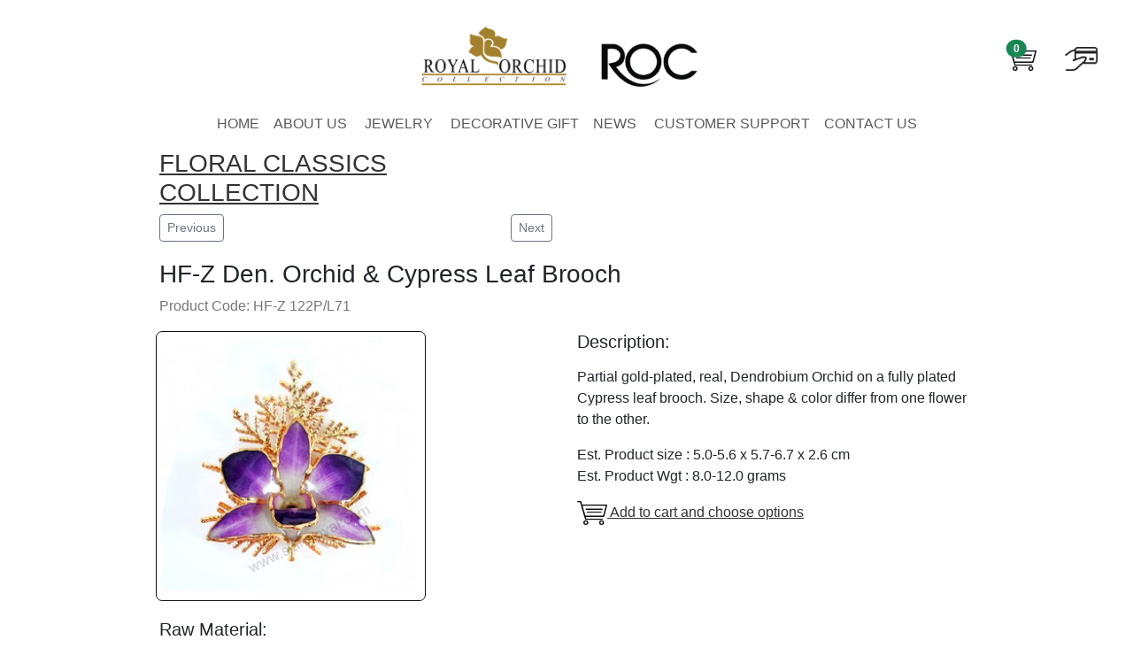

--- FILE ---
content_type: text/html; charset=utf-8
request_url: https://siamroyal.com/product/213/hf-z-den-orchid-cypress-leaf-brooch/?s=8
body_size: 7499
content:


<!doctype html>
<html lang="en">
  <head>
    <script async src="https://www.googletagmanager.com/gtag/js?id=G-R4SX29WVWJ"></script>
    <script>
      window.dataLayer = window.dataLayer || []; function gtag(){dataLayer.push(arguments);} gtag('js', new Date()); gtag('config', 'G-R4SX29WVWJ');
    </script>
    <meta charset="utf-8" />
    <meta name="viewport" content="width=device-width, initial-scale=1" />
    <meta http-equiv="Content-Type" content="text/html; charset=utf-8" />
    <meta name="robots" content="index, follow, archive, imageindex, odp, snippet, translate, max-snippet:-1, max-image-preview:large, max-video-preview:-1" />

    <link rel="icon" type="image/ico" href="https://spaces.siamroyal.com/static/images/favicon.png" />        
    <link rel="stylesheet" type="text/css" href="https://spaces.siamroyal.com/static/css/bootstrap.css" />
    <link rel="stylesheet" type="text/css" href="https://spaces.siamroyal.com/static/css/base.css" />

    <title>Siam Royal - HF-Z Den. Orchid &amp; Cypress Leaf Brooch</title>
    <meta name="description" content="&lt;p data-block-key=&quot;zhog6&quot;&gt;Partial gold-plated, real, Dendrobium Orchid on a fully plated Cypress leaf brooch. Size, shape &amp;amp; color differ from one flower to the other.&lt;br/&gt;&lt;/p&gt;&lt;p data-block-key=&quot;2k4fc&quot;&gt;Est. Product size : 5.0-5.6 x 5.7-6.7 x 2.6 c" />
    

    <meta name="twitter:card" content="summary_large_image" />
    <meta name="twitter:title" content="Siam Royal - HF-Z Den. Orchid &amp; Cypress Leaf Brooch" />
    <meta name="twitter:description" content="&lt;p data-block-key=&quot;zhog6&quot;&gt;Partial gold-plated, real, Dendrobium Orchid on a fully plated Cypress leaf brooch. Size, shape &amp;amp; color differ from one flower to the other.&lt;br/&gt;&lt;/p&gt;&lt;p data-block-key=&quot;2k4fc&quot;&gt;Est. Product size : 5.0-5.6 x 5.7-6.7 x 2.6 c" />
    <meta name="twitter:image" content="https://spaces.siamroyal.com/media/images/HF-Z122PL-71-s.original.jpg" />

    <meta property="og:title" content="Siam Royal - HF-Z Den. Orchid &amp; Cypress Leaf Brooch" />
    <meta property="og:description" content="&lt;p data-block-key=&quot;zhog6&quot;&gt;Partial gold-plated, real, Dendrobium Orchid on a fully plated Cypress leaf brooch. Size, shape &amp;amp; color differ from one flower to the other.&lt;br/&gt;&lt;/p&gt;&lt;p data-block-key=&quot;2k4fc&quot;&gt;Est. Product size : 5.0-5.6 x 5.7-6.7 x 2.6 c" />
    <meta property="og:site_name" content="Siam Royal" />
    <meta property="og:url" content="https://siamroyal.com/product/213/hf-z-den-orchid-cypress-leaf-brooch/" />

    <meta property="og:image" content="https://spaces.siamroyal.com/media/images/HF-Z122PL-71-s.original.jpg" />
    <meta property="og:image:width" content="1000" />
    <meta property="og:image:height" content="1000" />

    <meta itemprop="url" content="https://siamroyal.com/product/213/hf-z-den-orchid-cypress-leaf-brooch/" />
    <meta itemprop="name" content="Siam Royal - HF-Z Den. Orchid &amp; Cypress Leaf Brooch" />
    <meta itemprop="description" content="&lt;p data-block-key=&quot;zhog6&quot;&gt;Partial gold-plated, real, Dendrobium Orchid on a fully plated Cypress leaf brooch. Size, shape &amp;amp; color differ from one flower to the other.&lt;br/&gt;&lt;/p&gt;&lt;p data-block-key=&quot;2k4fc&quot;&gt;Est. Product size : 5.0-5.6 x 5.7-6.7 x 2.6 c" />
    <meta itemprop="image" content="https://spaces.siamroyal.com/media/images/HF-Z122PL-71-s.original.jpg" />

    

  </head>

  <body onload="pageLoaded()" class="d-flex flex-column h-100 m-0">

    <nav class="navbar navbar-expand-lg mt-3 mb-0 mx-3 pb-0">
      <div class="w-100 order-1 order-md-0">
        &nbsp;
      </div>

      <!--logo and home link-->
      <div class="mx-auto">
        <a class="navbar-brand justify-content-bottom" href="/">
          
          <img src="https://spaces.siamroyal.com/media/images/lago_royal_orchid_collection.original.png" alt="" width="165" height="70" class="d-inline-block align-bottom mx-3">
          
          <img src="https://spaces.siamroyal.com/media/images/logo-ROC_pzB8hSy.original.png" alt="Logo-ROC" width="110" height="50" class="d-inline-block align-bottom mx-3">
        </a>
      </div>

      <div class="navbar w-100 order-3 right-menu justify-content-end">
        <ul class="navbar-nav d-flex flex-row mx-3">

          <!--cart-->
          
          
            <li class="nav-item position-relative px-3 mt-1">
              <a class="nav-link" onclick="takeMeThere('3gevx3')" href="#">
                
                
                <img src="https://spaces.siamroyal.com/media/images/cart_RNygoJ7.original.png" alt="Cart" width="34" height="27">
                <span class="position-absolute translate-middle badge rounded-pill bg-success" style="top: 10px; left: 35px;">
                  0
                </span>
              </a>
            </li>
          

          <!--make payment-->
          <li class="nav-item mt-1">
            <a class="nav-link" onclick="takeMeThere('3qeoiTe}qirx3')" href="#">
              
              
              <img src="https://spaces.siamroyal.com/media/images/payment_yvmqVYo.original.png" alt="Payment" width="37" height="27">
            </a>
          </li>
        </ul>
        <button class="navbar-toggler border-0 shadow-none" type="button" 
                data-bs-toggle="collapse" data-bs-target="#navbar02" aria-controls="navbar02" aria-expanded="false" aria-label="Toggle navigation">
          <span class="navbar-toggler-icon"></span>
        </button>
      </div>
    </nav>

    <nav class="navbar navbar-expand-lg mt-3 mb-0 p-0">
      <div class="container-fluid">
        <div class="collapse navbar-collapse justify-content-md-center" id="navbar02">

          <ul class="navbar-nav p-0 m-0">
            
            
              

                
                  <li class="nav-item"><a class="nav-link" href="/">HOME</a></li>
                
              
            
              

                
                  <li class="nav-item"><a class="nav-link" href="/about-us/">ABOUT US</a></li>
                
              
            
              

                
                  <li class="dropdown p-0 ms-1">
                    <a class="nav-link" href="#" data-bs-toggle="dropdown" aria-expanded="false">JEWELRY</a>
                    
                    <div class="dropdown-menu" aria-labelledby="dropdownMenuButton">
                      
                        

                          
                            <ul class="p-0 m-1">
                              
                              
                                
                                  
                                    <div class="fw-bold">BY CATEGORY</div>
                                    
                                
                              
                                
                                  
                                    <a class="dropdown-item" href="/category/2/">PENDANTS &amp; NECKLACES</a>
                                  
                                
                              
                                
                                  
                                    <a class="dropdown-item" href="/category/1/">EARRINGS</a>
                                  
                                
                              
                                
                                  
                                    <a class="dropdown-item" href="/category/5/">BROOCHES &amp; STICKPINS</a>
                                  
                                
                              
                                
                                  
                                    <a class="dropdown-item" href="/category/7/">HAIR ACCESSORIES</a>
                                  
                                
                              
                                
                                  
                                    <a class="dropdown-item" href="/category/6/">BRACELETS</a>
                                  
                                
                              
                                
                                  
                                    <a class="dropdown-item" href="/category/8/">RINGS</a>
                                  
                                
                              
                            </ul>
                            

                        
                      
                        

                          
                            <ul class="p-0 m-1">
                              
                              
                                
                                  
                                    <div class="fw-bold">BY SET</div>
                                    
                                
                              
                                
                                  
                                    <a class="dropdown-item" href="/set/11/">NEW ARRIVALS</a>
                                  
                                
                              
                                
                                  
                                    <a class="dropdown-item" href="/set/1/">BLOSSOMS &amp; BUTTERFLIES COLLECTION</a>
                                  
                                
                              
                                
                                  
                                    <a class="dropdown-item" href="/set/2/">GOLDEN HARVEST COLLECTION</a>
                                  
                                
                              
                                
                                  
                                    <a class="dropdown-item" href="/set/3/">MIXED INFLUENCES COLLECTION</a>
                                  
                                
                              
                                
                                  
                                    <a class="dropdown-item" href="/set/4/">EASY TO WEAR JEWELRY COLLECTION</a>
                                  
                                
                              
                                
                                  
                                    <a class="dropdown-item" href="/set/5/">VINTAGE FLORAL PAGEANT COLLECTION</a>
                                  
                                
                              
                                
                                  
                                    <a class="dropdown-item" href="/set/6/">TRANSLUCENT RAINBOW COLLECTION</a>
                                  
                                
                              
                                
                                  
                                    <a class="dropdown-item" href="/set/7/">PARTY CASUAL COLLECTION</a>
                                  
                                
                              
                                
                                  
                                    <a class="dropdown-item" href="/set/8/">FLORAL CLASSICS COLLECTION</a>
                                  
                                
                              
                                
                                  
                                    <a class="dropdown-item" href="/set/9/">FANTASY COLLECTION</a>
                                  
                                
                              
                                
                                  
                                    <a class="dropdown-item" href="/set/10/">SILVER FOREST COLLECTION</a>
                                  
                                
                              
                            </ul>
                            

                        
                      
                    </div>
                  </li>

                
              
            
              

                
                  <li class="dropdown p-0 ms-1">
                    <a class="nav-link" href="#" data-bs-toggle="dropdown" aria-expanded="false">DECORATIVE GIFT</a>
                    
                    <div class="dropdown-menu" aria-labelledby="dropdownMenuButton">
                      
                        

                          
                            <a class="dropdown-item" href="/category/10/">Orchid Stems</a>
                          

                        
                      
                        

                          
                            <a class="dropdown-item" href="/category/11/">Rose Stems</a>
                          

                        
                      
                    </div>
                  </li>

                
              
            
              

                
                  <li class="nav-item"><a class="nav-link" href="/newsList">NEWS</a></li>
                
              
            
              
            
              

                
                  <li class="dropdown p-0 ms-1">
                    <a class="nav-link" href="#" data-bs-toggle="dropdown" aria-expanded="false">CUSTOMER SUPPORT</a>
                    
                    <div class="dropdown-menu" aria-labelledby="dropdownMenuButton">
                      
                        

                          
                            <a class="dropdown-item" href="/coding-system/">Coding System</a>
                          

                        
                      
                        

                          
                            <a class="dropdown-item" href="/color-charts/">Color Charts</a>
                          

                        
                      
                        

                          
                            <a class="dropdown-item" href="/accessories/">Accessories</a>
                          

                        
                      
                        

                          
                            <a class="dropdown-item" href="/materials-list/">Raw Materials</a>
                          

                        
                      
                        

                          
                            <a class="dropdown-item" href="/packagings/">Packagings</a>
                          

                        
                      
                        

                          
                            <a class="dropdown-item" href="/manufacturing-brief/">Manufacturing</a>
                          

                        
                      
                        

                          
                            <a class="dropdown-item" href="/return-policy/">Return Policy</a>
                          

                        
                      
                        

                          
                            <a class="dropdown-item" href="/frequently-asked-questions/">FAQ</a>
                          

                        
                      
                    </div>
                  </li>

                
              
            
              

                
                  <li class="nav-item"><a class="nav-link" href="/contact-us/">CONTACT US</a></li>
                
              
            
          </ul>
        </div>
      </div>
    </nav>


    <div class="col-sm-12 col-md-12 col-lg-10 col-xl-9 col-xxl-8 mx-auto p-1">  
      

  <div class="container">

    <div class="text-start mt-1 mx-1"><!--parent, prev, next-->
      <table>
        <tr><td class="m-0 p-0 align-top" colspan="2"><a href="/set/8/"><h3>FLORAL CLASSICS COLLECTION</h3></a></td></tr>
        <tr>
          <td class="m-0 p-0 align-top" style="width:50%;">
            
              <a class="btn btn-sm btn-outline-secondary mb-3" href="/product/212/hf-z-den-orchid-bud-stickpin/?s=8" role="button">Previous</a>
              
          </td>
          <td class="m-0 p-0 align-top" style="width:50%; text-align: right;">
            
              <a class="btn btn-sm btn-outline-secondary mb-3" href="/product/210/hf-z-den-orchid-pendant-brooch/?s=8" role="button">Next</a>
              
          </td>
        </tr>
      </table>
    </div>

    <div class="text-start mt-1 mx-1"><!--name-->
      <h3>HF-Z Den. Orchid &amp; Cypress Leaf Brooch</h3>
    </div>

    <div class="text-start mt-1 mx-1"><!--sku-->
      <p style="color: #777777;">Product Code: HF-Z 122P/L71</p>
    </div>

    <div class="row"><!--description-->
      <div class="col-md-6 mb-3">
        <div id="productCarousel" class="carousel carousel-dark slide carousel-fade" data-bs-ride="true">
          <div class="carousel-indicators">
            
          </div>
          <div class="carousel-inner" style="height: 100%; width: 100%;">
            
              
                 
                <div class="text-center carousel-item active" data-bs-interval="100000">
                  <img src="https://spaces.siamroyal.com/media/images/HF-Z122PL-71-s.max-300x300.jpg" style="max-height: 100%; max-width: 100%;" alt="">
                </div>
              
            
          </div>
          
        </div>
      </div>
      <div class="col-md-6">
        <h5>Description:</h5>
        <p><p data-block-key="zhog6">Partial gold-plated, real, Dendrobium Orchid on a fully plated Cypress leaf brooch. Size, shape &amp; color differ from one flower to the other.<br/></p><p data-block-key="2k4fc">Est. Product size : 5.0-5.6 x 5.7-6.7 x 2.6 cm<br/>Est. Product Wgt : 8.0-12.0 grams</p></p>

        
        
          
          

          <a onclick="takeMeThere('3gevxEhh36573')" href="#">
            <img src="https://spaces.siamroyal.com/media/images/cart_RNygoJ7.original.png" alt="Cart" width="34" height="27">
            Add to cart and choose options
          </a>
        
        
      </div>
    </div>

    <div class="text-start mt-1 mx-1" style="clear: both;"><!--materials-->
        
          
            <h5>Raw Material:</h5>
            
              
                122 Dendrobium<br />
                
                <img src="https://spaces.siamroyal.com/media/images/122DEndrobium-800x400px.height-100.jpg" alt="122 Dendrobium" 
                    style="height: 100px; float: left; border: 1px; border-radius: 7px; margin-right: 10px;">
                <p data-block-key="3bsqq">Dendrobium orchids are a large grouping of the Orchid family. Though not native to Thailand, this variety has adapted very well and currently propagated &amp; exported all over the world. New strains are being continuously developed.</p>
                <p style="clear: both;"> </p>
              
            
          
        
    </div>


    <div class="text-start mt-5 mx-1" style="clear: both;"><!--colors-->
      
        
          <h5>Available Colors:</h5>
            
              <b>LF/LP/HF/HP 122 Dendrobium Orchid &amp; Petal Color Chart</b>
              <p> </p>
              <div class="mb-5 row row-cols-2 row-cols-sm-2 row-cols-md-3 g-2">
              
                <div class="col-sm-6 col-md-6 col-lg-4 col-xl-3">
                  <div class="card h-100 border-1 zoom bg-light-grey">
                            <!-- not bigger the 100 -->
                   
                    
                    
                      <a onclick="takeMeThere('3gevxEhh365738:83')" href="#" style="text-decoration: none;">
                        <img class="m-0 p-1" src="https://spaces.siamroyal.com/media/images/As_per_Photo.max-100x100.jpg" alt="As per Product Photo" style="width: 100px;">
                        <div class="card-body m-0 p-1">
                          
                          
                          <img src="https://spaces.siamroyal.com/media/images/cart_RNygoJ7.original.png" alt="Cart" width="34" height="27">
                          As per Product Photo
                        </div>
                      </a>
                    
                  </div>
                </div>
              
                <div class="col-sm-6 col-md-6 col-lg-4 col-xl-3">
                  <div class="card h-100 border-1 zoom bg-light-grey">
                            <!-- not bigger the 100 -->
                   
                    
                    
                      <a onclick="takeMeThere('3gevxEhh365738:93')" href="#" style="text-decoration: none;">
                        <img class="m-0 p-1" src="https://spaces.siamroyal.com/media/images/Assorted.max-100x100.jpg" alt="Assorted Color" style="width: 100px;">
                        <div class="card-body m-0 p-1">
                          
                          
                          <img src="https://spaces.siamroyal.com/media/images/cart_RNygoJ7.original.png" alt="Cart" width="34" height="27">
                          Assorted Color
                        </div>
                      </a>
                    
                  </div>
                </div>
              
                <div class="col-sm-6 col-md-6 col-lg-4 col-xl-3">
                  <div class="card h-100 border-1 zoom bg-light-grey">
                            <!-- not bigger the 100 -->
                   
                    
                    
                      <a onclick="takeMeThere('3gevxEhh3657363')" href="#" style="text-decoration: none;">
                        <img class="m-0 p-1" src="https://spaces.siamroyal.com/media/images/122black-veins.max-100x100.jpg" alt="Black Veins" style="width: 100px;">
                        <div class="card-body m-0 p-1">
                          
                          
                          <img src="https://spaces.siamroyal.com/media/images/cart_RNygoJ7.original.png" alt="Cart" width="34" height="27">
                          Black Veins
                        </div>
                      </a>
                    
                  </div>
                </div>
              
                <div class="col-sm-6 col-md-6 col-lg-4 col-xl-3">
                  <div class="card h-100 border-1 zoom bg-light-grey">
                            <!-- not bigger the 100 -->
                   
                    
                    
                      <a onclick="takeMeThere('3gevxEhh3657373')" href="#" style="text-decoration: none;">
                        <img class="m-0 p-1" src="https://spaces.siamroyal.com/media/images/122Bluish_Purple.max-100x100.jpg" alt="Bluish Purple" style="width: 100px;">
                        <div class="card-body m-0 p-1">
                          
                          
                          <img src="https://spaces.siamroyal.com/media/images/cart_RNygoJ7.original.png" alt="Cart" width="34" height="27">
                          Bluish Purple
                        </div>
                      </a>
                    
                  </div>
                </div>
              
                <div class="col-sm-6 col-md-6 col-lg-4 col-xl-3">
                  <div class="card h-100 border-1 zoom bg-light-grey">
                            <!-- not bigger the 100 -->
                   
                    
                    
                      <a onclick="takeMeThere('3gevxEhh3657353')" href="#" style="text-decoration: none;">
                        <img class="m-0 p-1" src="https://spaces.siamroyal.com/media/images/122Cinnabar.max-100x100.jpg" alt="Cinnabar" style="width: 100px;">
                        <div class="card-body m-0 p-1">
                          
                          
                          <img src="https://spaces.siamroyal.com/media/images/cart_RNygoJ7.original.png" alt="Cart" width="34" height="27">
                          Cinnabar
                        </div>
                      </a>
                    
                  </div>
                </div>
              
                <div class="col-sm-6 col-md-6 col-lg-4 col-xl-3">
                  <div class="card h-100 border-1 zoom bg-light-grey">
                            <!-- not bigger the 100 -->
                   
                    
                    
                      <a onclick="takeMeThere('3gevxEhh3657393')" href="#" style="text-decoration: none;">
                        <img class="m-0 p-1" src="https://spaces.siamroyal.com/media/images/122Cinnamon.max-100x100.jpg" alt="Cinnamon" style="width: 100px;">
                        <div class="card-body m-0 p-1">
                          
                          
                          <img src="https://spaces.siamroyal.com/media/images/cart_RNygoJ7.original.png" alt="Cart" width="34" height="27">
                          Cinnamon
                        </div>
                      </a>
                    
                  </div>
                </div>
              
                <div class="col-sm-6 col-md-6 col-lg-4 col-xl-3">
                  <div class="card h-100 border-1 zoom bg-light-grey">
                            <!-- not bigger the 100 -->
                   
                    
                    
                      <a onclick="takeMeThere('3gevxEhh36573:3')" href="#" style="text-decoration: none;">
                        <img class="m-0 p-1" src="https://spaces.siamroyal.com/media/images/122Cream-CreamWht.max-100x100.jpg" alt="Cream/Cream White" style="width: 100px;">
                        <div class="card-body m-0 p-1">
                          
                          
                          <img src="https://spaces.siamroyal.com/media/images/cart_RNygoJ7.original.png" alt="Cart" width="34" height="27">
                          Cream/Cream White
                        </div>
                      </a>
                    
                  </div>
                </div>
              
                <div class="col-sm-6 col-md-6 col-lg-4 col-xl-3">
                  <div class="card h-100 border-1 zoom bg-light-grey">
                            <!-- not bigger the 100 -->
                   
                    
                    
                      <a onclick="takeMeThere('3gevxEhh36573;3')" href="#" style="text-decoration: none;">
                        <img class="m-0 p-1" src="https://spaces.siamroyal.com/media/images/122CreamPkEdges.max-100x100.jpg" alt="Cream Pink Edges" style="width: 100px;">
                        <div class="card-body m-0 p-1">
                          
                          
                          <img src="https://spaces.siamroyal.com/media/images/cart_RNygoJ7.original.png" alt="Cart" width="34" height="27">
                          Cream Pink Edges
                        </div>
                      </a>
                    
                  </div>
                </div>
              
                <div class="col-sm-6 col-md-6 col-lg-4 col-xl-3">
                  <div class="card h-100 border-1 zoom bg-light-grey">
                            <!-- not bigger the 100 -->
                   
                    
                    
                      <a onclick="takeMeThere('3gevxEhh36573&lt;3')" href="#" style="text-decoration: none;">
                        <img class="m-0 p-1" src="https://spaces.siamroyal.com/media/images/122CreamPurpleEdges.max-100x100.jpg" alt="Cream Purple Edges" style="width: 100px;">
                        <div class="card-body m-0 p-1">
                          
                          
                          <img src="https://spaces.siamroyal.com/media/images/cart_RNygoJ7.original.png" alt="Cart" width="34" height="27">
                          Cream Purple Edges
                        </div>
                      </a>
                    
                  </div>
                </div>
              
                <div class="col-sm-6 col-md-6 col-lg-4 col-xl-3">
                  <div class="card h-100 border-1 zoom bg-light-grey">
                            <!-- not bigger the 100 -->
                   
                    
                    
                      <a onclick="takeMeThere('3gevxEhh36573=3')" href="#" style="text-decoration: none;">
                        <img class="m-0 p-1" src="https://spaces.siamroyal.com/media/images/122FuchsiaVeins.max-100x100.jpg" alt="Fuchsia Veins" style="width: 100px;">
                        <div class="card-body m-0 p-1">
                          
                          
                          <img src="https://spaces.siamroyal.com/media/images/cart_RNygoJ7.original.png" alt="Cart" width="34" height="27">
                          Fuchsia Veins
                        </div>
                      </a>
                    
                  </div>
                </div>
              
                <div class="col-sm-6 col-md-6 col-lg-4 col-xl-3">
                  <div class="card h-100 border-1 zoom bg-light-grey">
                            <!-- not bigger the 100 -->
                   
                    
                    
                      <a onclick="takeMeThere('3gevxEhh36573543')" href="#" style="text-decoration: none;">
                        <img class="m-0 p-1" src="https://spaces.siamroyal.com/media/images/122GrapePurpleVeins.max-100x100.jpg" alt="Grape Purple Veins" style="width: 100px;">
                        <div class="card-body m-0 p-1">
                          
                          
                          <img src="https://spaces.siamroyal.com/media/images/cart_RNygoJ7.original.png" alt="Cart" width="34" height="27">
                          Grape Purple Veins
                        </div>
                      </a>
                    
                  </div>
                </div>
              
                <div class="col-sm-6 col-md-6 col-lg-4 col-xl-3">
                  <div class="card h-100 border-1 zoom bg-light-grey">
                            <!-- not bigger the 100 -->
                   
                    
                    
                      <a onclick="takeMeThere('3gevxEhh36573553')" href="#" style="text-decoration: none;">
                        <img class="m-0 p-1" src="https://spaces.siamroyal.com/media/images/122HotLavender.max-100x100.jpg" alt="Hot Lavender" style="width: 100px;">
                        <div class="card-body m-0 p-1">
                          
                          
                          <img src="https://spaces.siamroyal.com/media/images/cart_RNygoJ7.original.png" alt="Cart" width="34" height="27">
                          Hot Lavender
                        </div>
                      </a>
                    
                  </div>
                </div>
              
                <div class="col-sm-6 col-md-6 col-lg-4 col-xl-3">
                  <div class="card h-100 border-1 zoom bg-light-grey">
                            <!-- not bigger the 100 -->
                   
                    
                    
                      <a onclick="takeMeThere('3gevxEhh36573563')" href="#" style="text-decoration: none;">
                        <img class="m-0 p-1" src="https://spaces.siamroyal.com/media/images/122HotPk.max-100x100.jpg" alt="Hot Pink" style="width: 100px;">
                        <div class="card-body m-0 p-1">
                          
                          
                          <img src="https://spaces.siamroyal.com/media/images/cart_RNygoJ7.original.png" alt="Cart" width="34" height="27">
                          Hot Pink
                        </div>
                      </a>
                    
                  </div>
                </div>
              
                <div class="col-sm-6 col-md-6 col-lg-4 col-xl-3">
                  <div class="card h-100 border-1 zoom bg-light-grey">
                            <!-- not bigger the 100 -->
                   
                    
                    
                      <a onclick="takeMeThere('3gevxEhh36573573')" href="#" style="text-decoration: none;">
                        <img class="m-0 p-1" src="https://spaces.siamroyal.com/media/images/122LightBlue.max-100x100.jpg" alt="Light Blue" style="width: 100px;">
                        <div class="card-body m-0 p-1">
                          
                          
                          <img src="https://spaces.siamroyal.com/media/images/cart_RNygoJ7.original.png" alt="Cart" width="34" height="27">
                          Light Blue
                        </div>
                      </a>
                    
                  </div>
                </div>
              
                <div class="col-sm-6 col-md-6 col-lg-4 col-xl-3">
                  <div class="card h-100 border-1 zoom bg-light-grey">
                            <!-- not bigger the 100 -->
                   
                    
                    
                      <a onclick="takeMeThere('3gevxEhh365735;3')" href="#" style="text-decoration: none;">
                        <img class="m-0 p-1" src="https://spaces.siamroyal.com/media/images/122LightGreen.max-100x100.jpg" alt="Light Green" style="width: 100px;">
                        <div class="card-body m-0 p-1">
                          
                          
                          <img src="https://spaces.siamroyal.com/media/images/cart_RNygoJ7.original.png" alt="Cart" width="34" height="27">
                          Light Green
                        </div>
                      </a>
                    
                  </div>
                </div>
              
                <div class="col-sm-6 col-md-6 col-lg-4 col-xl-3">
                  <div class="card h-100 border-1 zoom bg-light-grey">
                            <!-- not bigger the 100 -->
                   
                    
                    
                      <a onclick="takeMeThere('3gevxEhh36573593')" href="#" style="text-decoration: none;">
                        <img class="m-0 p-1" src="https://spaces.siamroyal.com/media/images/122LilacWhtDyedLBlue.max-100x100.jpg" alt="Lilac White dyed L. Blue" style="width: 100px;">
                        <div class="card-body m-0 p-1">
                          
                          
                          <img src="https://spaces.siamroyal.com/media/images/cart_RNygoJ7.original.png" alt="Cart" width="34" height="27">
                          Lilac White dyed L. Blue
                        </div>
                      </a>
                    
                  </div>
                </div>
              
                <div class="col-sm-6 col-md-6 col-lg-4 col-xl-3">
                  <div class="card h-100 border-1 zoom bg-light-grey">
                            <!-- not bigger the 100 -->
                   
                    
                    
                      <a onclick="takeMeThere('3gevxEhh36573583')" href="#" style="text-decoration: none;">
                        <img class="m-0 p-1" src="https://spaces.siamroyal.com/media/images/122LilacWhiteDyed_Lilac.max-100x100.jpg" alt="Lilac=White dyed Lilac" style="width: 100px;">
                        <div class="card-body m-0 p-1">
                          
                          
                          <img src="https://spaces.siamroyal.com/media/images/cart_RNygoJ7.original.png" alt="Cart" width="34" height="27">
                          Lilac=White dyed Lilac
                        </div>
                      </a>
                    
                  </div>
                </div>
              
                <div class="col-sm-6 col-md-6 col-lg-4 col-xl-3">
                  <div class="card h-100 border-1 zoom bg-light-grey">
                            <!-- not bigger the 100 -->
                   
                    
                    
                      <a onclick="takeMeThere('3gevxEhh365735:3')" href="#" style="text-decoration: none;">
                        <img class="m-0 p-1" src="https://spaces.siamroyal.com/media/images/122LilacWhtDyedLPk.max-100x100.jpg" alt="Lilac White dyed L. Pink" style="width: 100px;">
                        <div class="card-body m-0 p-1">
                          
                          
                          <img src="https://spaces.siamroyal.com/media/images/cart_RNygoJ7.original.png" alt="Cart" width="34" height="27">
                          Lilac White dyed L. Pink
                        </div>
                      </a>
                    
                  </div>
                </div>
              
                <div class="col-sm-6 col-md-6 col-lg-4 col-xl-3">
                  <div class="card h-100 border-1 zoom bg-light-grey">
                            <!-- not bigger the 100 -->
                   
                    
                    
                      <a onclick="takeMeThere('3gevxEhh365735&lt;3')" href="#" style="text-decoration: none;">
                        <img class="m-0 p-1" src="https://spaces.siamroyal.com/media/images/122LilacWhtDyedOrange.max-100x100.jpg" alt="Lilac White dyed Orange" style="width: 100px;">
                        <div class="card-body m-0 p-1">
                          
                          
                          <img src="https://spaces.siamroyal.com/media/images/cart_RNygoJ7.original.png" alt="Cart" width="34" height="27">
                          Lilac White dyed Orange
                        </div>
                      </a>
                    
                  </div>
                </div>
              
                <div class="col-sm-6 col-md-6 col-lg-4 col-xl-3">
                  <div class="card h-100 border-1 zoom bg-light-grey">
                            <!-- not bigger the 100 -->
                   
                    
                    
                      <a onclick="takeMeThere('3gevxEhh36573693')" href="#" style="text-decoration: none;">
                        <img class="m-0 p-1" src="https://spaces.siamroyal.com/media/images/122LilacWhiteSakura.max-100x100.jpg" alt="Lilac White (Sakura)" style="width: 100px;">
                        <div class="card-body m-0 p-1">
                          
                          
                          <img src="https://spaces.siamroyal.com/media/images/cart_RNygoJ7.original.png" alt="Cart" width="34" height="27">
                          Lilac White (Sakura)
                        </div>
                      </a>
                    
                  </div>
                </div>
              
                <div class="col-sm-6 col-md-6 col-lg-4 col-xl-3">
                  <div class="card h-100 border-1 zoom bg-light-grey">
                            <!-- not bigger the 100 -->
                   
                    
                    
                      <a onclick="takeMeThere('3gevxEhh365735=3')" href="#" style="text-decoration: none;">
                        <img class="m-0 p-1" src="https://spaces.siamroyal.com/media/images/122NavyBlue.max-100x100.jpg" alt="Navy Blue" style="width: 100px;">
                        <div class="card-body m-0 p-1">
                          
                          
                          <img src="https://spaces.siamroyal.com/media/images/cart_RNygoJ7.original.png" alt="Cart" width="34" height="27">
                          Navy Blue
                        </div>
                      </a>
                    
                  </div>
                </div>
              
                <div class="col-sm-6 col-md-6 col-lg-4 col-xl-3">
                  <div class="card h-100 border-1 zoom bg-light-grey">
                            <!-- not bigger the 100 -->
                   
                    
                    
                      <a onclick="takeMeThere('3gevxEhh36573643')" href="#" style="text-decoration: none;">
                        <img class="m-0 p-1" src="https://spaces.siamroyal.com/media/images/122OrangePeach.max-100x100.jpg" alt="Orange Peach" style="width: 100px;">
                        <div class="card-body m-0 p-1">
                          
                          
                          <img src="https://spaces.siamroyal.com/media/images/cart_RNygoJ7.original.png" alt="Cart" width="34" height="27">
                          Orange Peach
                        </div>
                      </a>
                    
                  </div>
                </div>
              
                <div class="col-sm-6 col-md-6 col-lg-4 col-xl-3">
                  <div class="card h-100 border-1 zoom bg-light-grey">
                            <!-- not bigger the 100 -->
                   
                    
                    
                      <a onclick="takeMeThere('3gevxEhh36573653')" href="#" style="text-decoration: none;">
                        <img class="m-0 p-1" src="https://spaces.siamroyal.com/media/images/122OrangePurple.max-100x100.jpg" alt="Orange Purple" style="width: 100px;">
                        <div class="card-body m-0 p-1">
                          
                          
                          <img src="https://spaces.siamroyal.com/media/images/cart_RNygoJ7.original.png" alt="Cart" width="34" height="27">
                          Orange Purple
                        </div>
                      </a>
                    
                  </div>
                </div>
              
                <div class="col-sm-6 col-md-6 col-lg-4 col-xl-3">
                  <div class="card h-100 border-1 zoom bg-light-grey">
                            <!-- not bigger the 100 -->
                   
                    
                    
                      <a onclick="takeMeThere('3gevxEhh36573663')" href="#" style="text-decoration: none;">
                        <img class="m-0 p-1" src="https://spaces.siamroyal.com/media/images/122Pink.max-100x100.jpg" alt="Pink" style="width: 100px;">
                        <div class="card-body m-0 p-1">
                          
                          
                          <img src="https://spaces.siamroyal.com/media/images/cart_RNygoJ7.original.png" alt="Cart" width="34" height="27">
                          Pink
                        </div>
                      </a>
                    
                  </div>
                </div>
              
                <div class="col-sm-6 col-md-6 col-lg-4 col-xl-3">
                  <div class="card h-100 border-1 zoom bg-light-grey">
                            <!-- not bigger the 100 -->
                   
                    
                    
                      <a onclick="takeMeThere('3gevxEhh36573673')" href="#" style="text-decoration: none;">
                        <img class="m-0 p-1" src="https://spaces.siamroyal.com/media/images/122PinkishwithPurpleEdges.max-100x100.jpg" alt="Pinkish with Purple Edges" style="width: 100px;">
                        <div class="card-body m-0 p-1">
                          
                          
                          <img src="https://spaces.siamroyal.com/media/images/cart_RNygoJ7.original.png" alt="Cart" width="34" height="27">
                          Pinkish with Purple Edges
                        </div>
                      </a>
                    
                  </div>
                </div>
              
                <div class="col-sm-6 col-md-6 col-lg-4 col-xl-3">
                  <div class="card h-100 border-1 zoom bg-light-grey">
                            <!-- not bigger the 100 -->
                   
                    
                    
                      <a onclick="takeMeThere('3gevxEhh365736:3')" href="#" style="text-decoration: none;">
                        <img class="m-0 p-1" src="https://spaces.siamroyal.com/media/images/122Purple.max-100x100.jpg" alt="Purple" style="width: 100px;">
                        <div class="card-body m-0 p-1">
                          
                          
                          <img src="https://spaces.siamroyal.com/media/images/cart_RNygoJ7.original.png" alt="Cart" width="34" height="27">
                          Purple
                        </div>
                      </a>
                    
                  </div>
                </div>
              
                <div class="col-sm-6 col-md-6 col-lg-4 col-xl-3">
                  <div class="card h-100 border-1 zoom bg-light-grey">
                            <!-- not bigger the 100 -->
                   
                    
                    
                      <a onclick="takeMeThere('3gevxEhh36573773')" href="#" style="text-decoration: none;">
                        <img class="m-0 p-1" src="https://spaces.siamroyal.com/media/images/122PurpleDyedBlue.max-100x100.jpg" alt="Purple dyed Blue" style="width: 100px;">
                        <div class="card-body m-0 p-1">
                          
                          
                          <img src="https://spaces.siamroyal.com/media/images/cart_RNygoJ7.original.png" alt="Cart" width="34" height="27">
                          Purple dyed Blue
                        </div>
                      </a>
                    
                  </div>
                </div>
              
                <div class="col-sm-6 col-md-6 col-lg-4 col-xl-3">
                  <div class="card h-100 border-1 zoom bg-light-grey">
                            <!-- not bigger the 100 -->
                   
                    
                    
                      <a onclick="takeMeThere('3gevxEhh36573683')" href="#" style="text-decoration: none;">
                        <img class="m-0 p-1" src="https://spaces.siamroyal.com/media/images/122PurpleDyedGrapePurple.max-100x100.jpg" alt="Purple dyed Grape Purple" style="width: 100px;">
                        <div class="card-body m-0 p-1">
                          
                          
                          <img src="https://spaces.siamroyal.com/media/images/cart_RNygoJ7.original.png" alt="Cart" width="34" height="27">
                          Purple dyed Grape Purple
                        </div>
                      </a>
                    
                  </div>
                </div>
              
                <div class="col-sm-6 col-md-6 col-lg-4 col-xl-3">
                  <div class="card h-100 border-1 zoom bg-light-grey">
                            <!-- not bigger the 100 -->
                   
                    
                    
                      <a onclick="takeMeThere('3gevxEhh36573783')" href="#" style="text-decoration: none;">
                        <img class="m-0 p-1" src="https://spaces.siamroyal.com/media/images/122PurpleDyedRed.max-100x100.jpg" alt="Purple dyed Red" style="width: 100px;">
                        <div class="card-body m-0 p-1">
                          
                          
                          <img src="https://spaces.siamroyal.com/media/images/cart_RNygoJ7.original.png" alt="Cart" width="34" height="27">
                          Purple dyed Red
                        </div>
                      </a>
                    
                  </div>
                </div>
              
                <div class="col-sm-6 col-md-6 col-lg-4 col-xl-3">
                  <div class="card h-100 border-1 zoom bg-light-grey">
                            <!-- not bigger the 100 -->
                   
                    
                    
                      <a onclick="takeMeThere('3gevxEhh365737;3')" href="#" style="text-decoration: none;">
                        <img class="m-0 p-1" src="https://spaces.siamroyal.com/media/images/122PurpleTeal.max-100x100.jpg" alt="Purple Teal" style="width: 100px;">
                        <div class="card-body m-0 p-1">
                          
                          
                          <img src="https://spaces.siamroyal.com/media/images/cart_RNygoJ7.original.png" alt="Cart" width="34" height="27">
                          Purple Teal
                        </div>
                      </a>
                    
                  </div>
                </div>
              
                <div class="col-sm-6 col-md-6 col-lg-4 col-xl-3">
                  <div class="card h-100 border-1 zoom bg-light-grey">
                            <!-- not bigger the 100 -->
                   
                    
                    
                      <a onclick="takeMeThere('3gevxEhh365737&lt;3')" href="#" style="text-decoration: none;">
                        <img class="m-0 p-1" src="https://spaces.siamroyal.com/media/images/122PurpleTurquoise.max-100x100.jpg" alt="Purple Turquoise" style="width: 100px;">
                        <div class="card-body m-0 p-1">
                          
                          
                          <img src="https://spaces.siamroyal.com/media/images/cart_RNygoJ7.original.png" alt="Cart" width="34" height="27">
                          Purple Turquoise
                        </div>
                      </a>
                    
                  </div>
                </div>
              
                <div class="col-sm-6 col-md-6 col-lg-4 col-xl-3">
                  <div class="card h-100 border-1 zoom bg-light-grey">
                            <!-- not bigger the 100 -->
                   
                    
                    
                      <a onclick="takeMeThere('3gevxEhh36573753')" href="#" style="text-decoration: none;">
                        <img class="m-0 p-1" src="https://spaces.siamroyal.com/media/images/122PurpleWht.max-100x100.jpg" alt="Purple White" style="width: 100px;">
                        <div class="card-body m-0 p-1">
                          
                          
                          <img src="https://spaces.siamroyal.com/media/images/cart_RNygoJ7.original.png" alt="Cart" width="34" height="27">
                          Purple White
                        </div>
                      </a>
                    
                  </div>
                </div>
              
                <div class="col-sm-6 col-md-6 col-lg-4 col-xl-3">
                  <div class="card h-100 border-1 zoom bg-light-grey">
                            <!-- not bigger the 100 -->
                   
                    
                    
                      <a onclick="takeMeThere('3gevxEhh365736;3')" href="#" style="text-decoration: none;">
                        <img class="m-0 p-1" src="https://spaces.siamroyal.com/media/images/122PurpleWhitedyedBlue.max-100x100.jpg" alt="Purple White dyed Blue" style="width: 100px;">
                        <div class="card-body m-0 p-1">
                          
                          
                          <img src="https://spaces.siamroyal.com/media/images/cart_RNygoJ7.original.png" alt="Cart" width="34" height="27">
                          Purple White dyed Blue
                        </div>
                      </a>
                    
                  </div>
                </div>
              
                <div class="col-sm-6 col-md-6 col-lg-4 col-xl-3">
                  <div class="card h-100 border-1 zoom bg-light-grey">
                            <!-- not bigger the 100 -->
                   
                    
                    
                      <a onclick="takeMeThere('3gevxEhh365736&lt;3')" href="#" style="text-decoration: none;">
                        <img class="m-0 p-1" src="https://spaces.siamroyal.com/media/images/122PurpleWhtDyedGreen.max-100x100.jpg" alt="Purple White dyed Green" style="width: 100px;">
                        <div class="card-body m-0 p-1">
                          
                          
                          <img src="https://spaces.siamroyal.com/media/images/cart_RNygoJ7.original.png" alt="Cart" width="34" height="27">
                          Purple White dyed Green
                        </div>
                      </a>
                    
                  </div>
                </div>
              
                <div class="col-sm-6 col-md-6 col-lg-4 col-xl-3">
                  <div class="card h-100 border-1 zoom bg-light-grey">
                            <!-- not bigger the 100 -->
                   
                    
                    
                      <a onclick="takeMeThere('3gevxEhh365736=3')" href="#" style="text-decoration: none;">
                        <img class="m-0 p-1" src="https://spaces.siamroyal.com/media/images/122PurpleWhtDyedOrange.max-100x100.jpg" alt="Purple White dyed Orange" style="width: 100px;">
                        <div class="card-body m-0 p-1">
                          
                          
                          <img src="https://spaces.siamroyal.com/media/images/cart_RNygoJ7.original.png" alt="Cart" width="34" height="27">
                          Purple White dyed Orange
                        </div>
                      </a>
                    
                  </div>
                </div>
              
                <div class="col-sm-6 col-md-6 col-lg-4 col-xl-3">
                  <div class="card h-100 border-1 zoom bg-light-grey">
                            <!-- not bigger the 100 -->
                   
                    
                    
                      <a onclick="takeMeThere('3gevxEhh36573743')" href="#" style="text-decoration: none;">
                        <img class="m-0 p-1" src="https://spaces.siamroyal.com/media/images/122PurpleWhtDyedPink.max-100x100.jpg" alt="Purple White dyed Pink" style="width: 100px;">
                        <div class="card-body m-0 p-1">
                          
                          
                          <img src="https://spaces.siamroyal.com/media/images/cart_RNygoJ7.original.png" alt="Cart" width="34" height="27">
                          Purple White dyed Pink
                        </div>
                      </a>
                    
                  </div>
                </div>
              
                <div class="col-sm-6 col-md-6 col-lg-4 col-xl-3">
                  <div class="card h-100 border-1 zoom bg-light-grey">
                            <!-- not bigger the 100 -->
                   
                    
                    
                      <a onclick="takeMeThere('3gevxEhh36573763')" href="#" style="text-decoration: none;">
                        <img class="m-0 p-1" src="https://spaces.siamroyal.com/media/images/122PurpleWhtDyedYellow.max-100x100.jpg" alt="Purple White dyed Yellow" style="width: 100px;">
                        <div class="card-body m-0 p-1">
                          
                          
                          <img src="https://spaces.siamroyal.com/media/images/cart_RNygoJ7.original.png" alt="Cart" width="34" height="27">
                          Purple White dyed Yellow
                        </div>
                      </a>
                    
                  </div>
                </div>
              
                <div class="col-sm-6 col-md-6 col-lg-4 col-xl-3">
                  <div class="card h-100 border-1 zoom bg-light-grey">
                            <!-- not bigger the 100 -->
                   
                    
                    
                      <a onclick="takeMeThere('3gevxEhh36573793')" href="#" style="text-decoration: none;">
                        <img class="m-0 p-1" src="https://spaces.siamroyal.com/media/images/122Teal.max-100x100.jpg" alt="Teal" style="width: 100px;">
                        <div class="card-body m-0 p-1">
                          
                          
                          <img src="https://spaces.siamroyal.com/media/images/cart_RNygoJ7.original.png" alt="Cart" width="34" height="27">
                          Teal
                        </div>
                      </a>
                    
                  </div>
                </div>
              
                <div class="col-sm-6 col-md-6 col-lg-4 col-xl-3">
                  <div class="card h-100 border-1 zoom bg-light-grey">
                            <!-- not bigger the 100 -->
                   
                    
                    
                      <a onclick="takeMeThere('3gevxEhh365737:3')" href="#" style="text-decoration: none;">
                        <img class="m-0 p-1" src="https://spaces.siamroyal.com/media/images/122Yellow.max-100x100.jpg" alt="Yellow" style="width: 100px;">
                        <div class="card-body m-0 p-1">
                          
                          
                          <img src="https://spaces.siamroyal.com/media/images/cart_RNygoJ7.original.png" alt="Cart" width="34" height="27">
                          Yellow
                        </div>
                      </a>
                    
                  </div>
                </div>
              <br />
              </div>
            
        
      
    </div>

    <div class="text-start mt-5 mx-1" style="clear: both;"><!--accessories-->
      
        
      
    </div>

    <div class="text-start mt-5 mx-1" style="clear: both;"><!--packagings-->
      
        
          <h5 style="clear: both;">Available Packaging:</h5>
          
            <div class="mb-5 row row-cols-2 row-cols-sm-2 row-cols-md-3 g-2">
              <div class="col-sm-6 col-md-6 col-lg-4 col-xl-3">
                <div class="card h-100 border-1 zoom bg-light-grey">
                  
                  <img class="m-0 p-1" src="https://spaces.siamroyal.com/media/images/ROYBlk-Reg-3-sq.max-100x100.jpg" alt="ROY BLK-Reg." style="width: 100px;">
                    <div class="card-body m-0 p-1">
                      ROY BLK-Reg.
                    </div>
                </div>
              </div>
            </div>
          
        
      
    </div>

    
    
      <div class="text-start my-5 mx-1" style="clear: both;">
        
        
        <a onclick="takeMeThere('3gevxEhh36573')" href="#">
          <img src="https://spaces.siamroyal.com/media/images/cart_RNygoJ7.original.png" alt="Cart" width="34" height="27">
          Add to cart and choose options
        </a>
      </div>
    

    <hr class="pt-3" />

    <div class="text-start mt-1 mx-1"><!--parent, prev, next-->
      <table>
        <tr>
          <td class="m-0 p-0 align-top" style="width:50%;">
            
              <a class="btn btn-sm btn-outline-secondary mb-3" href="/product/212/hf-z-den-orchid-bud-stickpin/?s=8" role="button">Previous</a>
              
          </td>
          <td class="m-0 p-0 align-top" style="width:50%; text-align: right;">
            
              <a class="btn btn-sm btn-outline-secondary mb-3" href="/product/210/hf-z-den-orchid-pendant-brooch/?s=8" role="button">Next</a>
              
          </td>
        </tr>
        <tr><td class="m-0 p-0 align-top" colspan="2"><a href="/set/8/"><h3>FLORAL CLASSICS COLLECTION</h3></a></td></tr>
      </table>
    </div>

  </div>

  <script>function pageLoaded() { }</script>

    </div>

    <footer class="mt-auto footer pt-3 mt-3" style="background-color: #eeeeee; border-top: 1px solid #aaaaaa;">

      <div class="py-2 mx-auto text-center" style="border-bottom: 0px solid #aaaaaa;">
        <a class="navbar-brand justify-content-bottom text-center" href="/">
          
          <img src="https://spaces.siamroyal.com/media/images/lago_royal_orchid_collection.original.png" alt="" height="35" class="d-inline-block align-bottom mx-3">
          
          <img src="https://spaces.siamroyal.com/media/images/logo-ROC_pzB8hSy.original.png" alt="Logo-ROC" height="25" class="d-inline-block align-bottom mx-3">
        </a>
        <p class="text-muted m-2">&copy; 2026 Siam Royal Orchid Co. Ltd.</p>
        
      </div>

      <div class="pt-2 row mx-auto mt-3">
        <div class="col-md-6 text-start mb-3 pt-3" style="font-size: 0.8em; line-height: 16px; border: 1px solid #aaaaaa;">
          
          <h5 data-block-key="3h303"><b>Siam Royal Orchid Co.,Ltd.</b></h5><p data-block-key="eklcq">94-120 Charoen Muang Rd., Muang, Chiang Mai 50000 THAILAND<br/>Open: Monday – Saturday: 8AM – 5PM<br/>Tel.: +66 (0) 53 245 598; (0) 53 249 802<br/>Fax: +66 (0) 53 246 711</p><p data-block-key="5icmc">Email: <a href="mailto:siamroy@cm.ksc.co.th">siamroy@cm.ksc.co.th</a></p>

          
          
            
              <a href="/">Home</a> | 
            
          
            
              <a href="/about-us/">About Us</a> | 
            
          
            
              <a href="/contact-us/">Contact Us</a> | 
            
          
            
              <a href="/">Privacy Policy</a> | 
            
          
          <div class="py-4">

            
            
              <a rel="external noopener noreferrer nofollow" target="_blank" class="mb-3" href="https://www.facebook.com/siamroyalorchidcm">
                <img class="ms-0" src="https://spaces.siamroyal.com/static/images/facebook.png" alt="Facebook" width="20px" height="20px">
              </a>
            

            
            
              <a rel="external noopener noreferrer nofollow" target="_blank" class="mb-3" href="https://www.instagram.com/siamroyalorchid">
                <img class="ms-3" src="https://spaces.siamroyal.com/static/images/instagram.svg" alt="Instagram" width="20px" height="20px">
              </a>
            

            
            
              <a rel="external noopener noreferrer nofollow" target="_blank" class="mb-3" href="https://twitter.com/siamroyalorchid">
                <img class="ms-3" src="https://spaces.siamroyal.com/static/images/twitter.png" alt="Twitter" width="20px" height="20px">
              </a>
            

          </div>
        </div>

        <div class="col-md-6 text-center mb-3 pt-3" style="border: 1px solid #aaaaaa;">
          <iframe src="https://www.google.com/maps/embed?pb=!1m14!1m8!1m3!1d3777.2568991986714!2d99.0094172!3d18.7867012!3m2!1i1024!2i768!4f13.1!3m3!1m2!1s0x30da3aacac3e945f%3A0xd91a0922d36287fa!2s120%20Charoen%20Muang%20Rd%2C%20Tambon%20Wat%20Ket%2C%20Amphoe%20Mueang%20Chiang%20Mai%2C%20Chang%20Wat%20Chiang%20Mai%2050000!5e0!3m2!1sen!2sth!4v1677230900236!5m2!1sen!2sth" 
                  width="100%" height="300" allowfullscreen="" loading="lazy" referrerpolicy="no-referrer-when-downgrade">
          </iframe>
        </div>
      </div>

      <div class="d-flex justify-content-center p-0 m-0 mt-3">
        <p style="font-size: 0.5em;">Powered by <a rel="external noopener nofollow" target="_blank" class="umami--click--ExternalLink-WebCatalogue" href="https://WebCatalogue.com">WebCatalogue Systems</a></p>
      </div>
    </footer>

    <script type="text/javascript" src="https://spaces.siamroyal.com/static/js/bootstrap.bundle.js"></script>
    <script type="text/javascript" src="https://spaces.siamroyal.com/static/js/utils.js"></script>

    
    

  </body>
</html>
